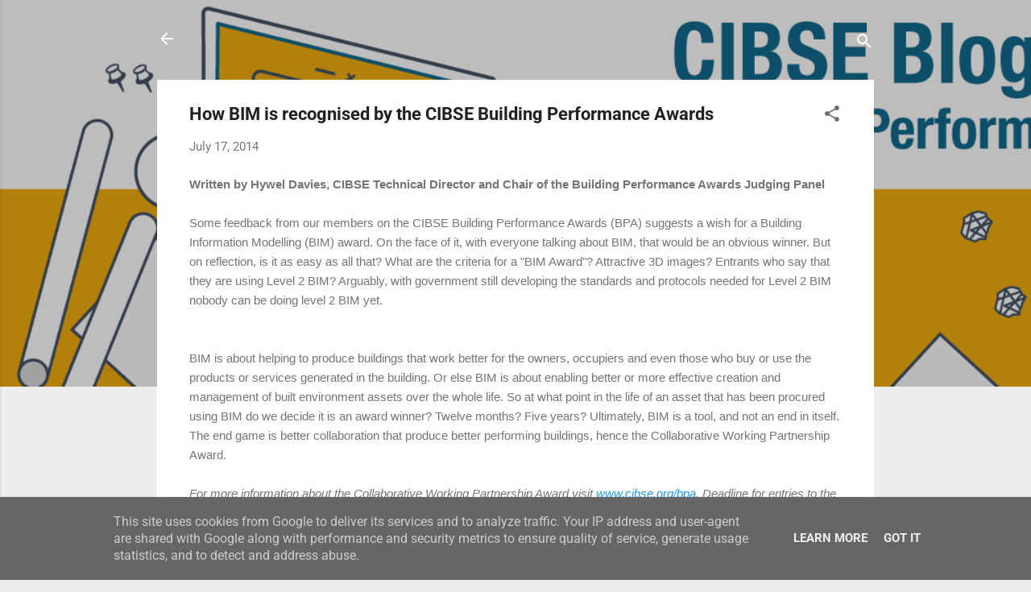

--- FILE ---
content_type: text/plain
request_url: https://www.google-analytics.com/j/collect?v=1&_v=j102&a=589537377&t=pageview&_s=1&dl=http%3A%2F%2Fwww.cibseblog.co.uk%2F2014%2F07%2Fhow-bim-is-recognised-by-cibse-building.html&ul=en-us%40posix&dt=How%20BIM%20is%20recognised%20by%20the%20CIBSE%20Building%20Performance%20Awards&sr=1280x720&vp=1280x720&_u=IEBAAEABAAAAACAAI~&jid=1288770633&gjid=818177726&cid=1353264143.1765326895&tid=UA-7094139-19&_gid=1130114342.1765326895&_r=1&_slc=1&z=2061757087
body_size: -451
content:
2,cG-N91L2F07CZ